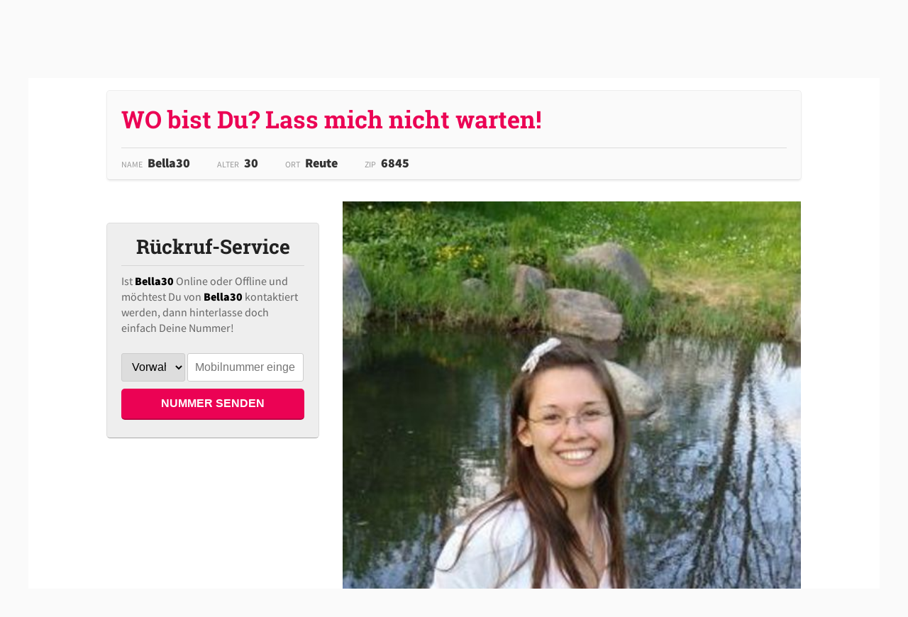

--- FILE ---
content_type: text/html; charset=UTF-8
request_url: https://www.privatesex.at/wo-bist-du-lass-mich-nicht-warten/
body_size: 7190
content:
<!DOCTYPE html>
<html lang="de">
    <head>
        		<meta charset="UTF-8">
		<meta name="viewport" content="width=device-width, initial-scale=1.0">
		<meta name="google-site-verification" content="XljhxChWzaDdUQzyfSr_l6178YLcPUWG7d96KrNabFw" />

		<link rel="shortcut icon" href="/favicon.ico" type="image/x-icon">
		<link rel="icon" href="/favicon.ico" type="image/x-icon">

                <title>WO bist Du? Lass mich nicht warten!</title>
		<meta name="description" content="Wo bist du denn so lange? Lass mich nicht so lange warten! Ich suche Dich schon seit Jahren :)  Du glaubst mir nicht? Hmmmm...  Ich suche jedenfalls einen Mann ..." />

		
		<link href="https://fonts.googleapis.com/css?family=Source+Sans+Pro:300,400,600,900|Roboto+Slab:400,700" rel="stylesheet">
		
		<link href="https://www.privatesex.at/css/styles.css?v=3.45" rel="stylesheet" type="text/css">

		
		<link rel="stylesheet" type="text/css" href="//cdn.jsdelivr.net/jquery.slick/1.6.0/slick.css"/>
		<link rel="stylesheet" type="text/css" href="https://www.privatesex.at/css/slick-theme.css"/>
                
				
		<script src="https://www.privatesex.at/js/jquery-3.4.1.min.js"></script>
		<script src="https://www.privatesex.at/js/jquery.browser.min.js"></script>
		<script src='https://www.google.com/recaptcha/api.js'></script>
		<script type="text/javascript" src="//cdn.jsdelivr.net/jquery.slick/1.6.0/slick.min.js"></script>
                
		<!-- google analytics -->
		<script>
			(function(i,s,o,g,r,a,m){i['GoogleAnalyticsObject']=r;i[r]=i[r]||function(){
			(i[r].q=i[r].q||[]).push(arguments)},i[r].l=1*new Date();a=s.createElement(o),
			m=s.getElementsByTagName(o)[0];a.async=1;a.src=g;m.parentNode.insertBefore(a,m)
			})(window,document,'script','https://www.google-analytics.com/analytics.js','ga');

			ga('create', 'UA-99273552-3', 'auto');
			ga('send', 'pageview');

		</script>


		<script type="text/javascript">
		var _iub = _iub || [];
		_iub.csConfiguration = {"ccpaApplies":true,"enableCcpa":true,"floatingPreferencesButtonDisplay":"bottom-right","lang":"de","siteId":1593536,"tcfPurposes":{"1":true,"2":"consent_only","3":"consent_only","4":"consent_only","5":"consent_only","6":"consent_only","7":"consent_only","8":"consent_only","9":"consent_only","10":"consent_only"},"whitelabel":false,"cookiePolicyId":74781390, "banner":{ "acceptButtonCaptionColor":"white","acceptButtonColor":"#0073CE","acceptButtonDisplay":true,"backgroundColor":"black","closeButtonDisplay":false,"customizeButtonCaptionColor":"white","customizeButtonColor":"#212121","customizeButtonDisplay":true,"explicitWithdrawal":true,"rejectButtonDisplay":true,"textColor":"white" }};
		</script>
		<script type="text/javascript" src="//cdn.iubenda.com/cs/ccpa/stub.js"></script>
		<script type="text/javascript" src="//cdn.iubenda.com/cs/iubenda_cs.js" charset="UTF-8" async></script>


		<script src="https://cdn.onesignal.com/sdks/OneSignalSDK.js" async=""></script>
		<script>
		var OneSignal = window.OneSignal || [];
		OneSignal.push(function() {
			OneSignal.init({
			appId: "19466ed2-81fa-4aaa-a027-1c918817a269",
			});
		});
		</script>

		<!-- Google tag (gtag.js) -->
		<script async src="https://www.googletagmanager.com/gtag/js?id=G-29KB17DZHP"></script>
		<script>
		  window.dataLayer = window.dataLayer || [];
		  function gtag(){dataLayer.push(arguments);}
		  gtag('js', new Date());

		  gtag('config', 'G-29KB17DZHP');
		</script>    </head>
    <body>

				<header id="header" class="">
			<a href="https://www.privatesex.at/" class="logo">
				PRIVATE SEX			</a>

			<nav id="navigation">
				<ul>
					<li><a href="https://sexwebcam-schweiz.com/">Sex Cams</a></li>
					<li><a href="https://www.privatesex.at/anmelden/">Anmelden</a></li>
										<li><a href="https://www.privatesex.at/kontakt/">Kontakt</a></li>
					<li><a href="https://www.privatesex.at/agb/">AGB</a></li>
				</ul>
			</nav>
		</header>

		<div id="breadcrumbs">
			<ol>
				<li><a href="https://www.privatesex.at/">PRIVATE SEX</a></li>
				<li><a href="https://www.privatesex.at/vorarlberg/">Vorarlberg</a></li>
								<li><a href="https://www.privatesex.at/wo-bist-du-lass-mich-nicht-warten/">WO bist Du? Lass mich nicht warten!</a></li>
			</ol>
		</div>

		<div id="container" class="profil-seite">

			<div class="main">
                            
                            <div class="main-inner">

                                <div class="header-profil">
                                                                        
                                    <h1>WO bist Du? Lass mich nicht warten!</h1>
                                    
                                    <div class="info">
                                        <dl>
                                            <dd>Name</dd><dt>Bella30</dt>
                                            <dd>Alter</dd><dt>30</dt>
                                            <dd>Ort</dd><dt>Reute</dt>
                                            <dd>ZIP</dd><dt>6845</dt>
                                        </dl>
                                    </div>
                                </div>

				<sidebar class="profil-sidebar">
                                    
                                    <div class="sms-block">

                                            
                                            
                                            
					</div><!-- .sms-block -->



					<section class="callback">
						<h2 class="arrow-down">Rückruf-Service</h2>
						<div class="callback-inner">
							<p>
								Ist <strong>Bella30</strong> Online oder Offline und möchtest Du von <strong>Bella30</strong> kontaktiert werden,
								dann hinterlasse doch einfach Deine Nummer!
							</p>

							<div id="frm-callback-container">
								
<form id="frm-callback" action="/profile-request/async-request.php" method="post" name="type_0">
<input type="hidden" name="dame_name" value="Bella30" />
<span style='color:#ff3333;font-weight:bold;'>

</span>
<div class="row"> <select name='prefix' style='solid 4px #000000;' class='input-lg' onchange='javascript:if (document.getElementsByName("prefix")[0].selectedIndex > 0) document.getElementsByName("phone_number")[0].focus();'><option value=''>Vorwahl</option>
<option value='43664' >43664</option>
<option value='43676' >43676</option>
<option value='43660' >43660</option>
<option value='43699' >43699</option>
<option value='43663' >43663</option>
<option value='43681' >43681</option>
<option value='43665' >43665</option>
<option value='43677' >43677</option>
<option value='43678' >43678</option>
<option value='43670' >43670</option>
<option value='43650' >43650</option>
<option value='43667' >43667</option>
<option value='43680' >43680</option>
<option value='43686' >43686</option>
<option value='43688' >43688</option>
<option value='43690' >43690</option>
</select>
<span id='phoneNumberSpan' style='margin:auto;color:#aaaaaa;'>
</span>
<input required placeholder='Mobilnummer eingeben...' oninput="this.value=this.value.replace(/[^0-9]/g,'');" type='text' name='phone_number' maxlength='10' value='' class='input-lg' onfocus='document.getElementById("phoneNumberSpan").innerHTML="";' onblur='if (!document.getElementsByName("phone_number")[0].value.length) document.getElementById("phoneNumberSpan").innerHTML="";' />
</div>
<input type='hidden' name='type_0' value='' />
<button class="bt">NUMMER SENDEN</button>
</form>
							</div>
						</div>
					</section>

					<div id="awe-customiframe-container" style="position:relative; margin: 20px 0px;"><iframe src="//pt.protawe.com/cifra?psid=tranmarltd&psprogram=revs&pstool=212_1&site=jasmin&cobrandid=&campaign_id=&category=girl&row=2&column=1&background=eb0254&fill=0&border=0&model=insidehover&modelColor=0&modelFill=0&wide=1&padding=6px&width=300&height=0&imageWidth=0&imageHeight=0&stream=1&start=1&performerList=&subaffid={SUBAFFID}&legacyRedirect=1" scrolling="no" align="middle" frameborder="no" allowtransparency="true" marginHeight="0" marginWidth="0" style="position:absolute;top:0;left:0;width:100%;height:100%;background:transparent;"></iframe><script src="//pt.protawe.com/cifra/script?id=awe-customiframe-container&row=2&column=1&border=0&wide=1&padding=6px&model=insidehover&width=300&height=0&imageWidth=0&imageHeight=0&stream=1&start=1&legacyRedirect=1"></script></div>

				</sidebar>

				<section class="profil-detail">
                                    
                                        <picture class="foto">
                                            <img src="https://www.privatesex.at/photos/a4f2f/3be3c-640.jpg" alt="Bella30 - WO bist Du? Lass mich nicht warten!" />
                                        </picture>


                                        <div class="gallery">
                                                                                        <div class="item">
                                                <div class="foto" style="background: url(https://www.privatesex.at/photos/a4f2f/3be3c-320.jpg); background-size: cover;"></div>
                                            </div>
                                                                                        <div class="item">
                                                <div class="foto" style="background: url(https://www.privatesex.at/photos/a4f2f/6c8cb-320.jpg); background-size: cover;"></div>
                                            </div>
                                                                                        <div class="item">
                                                <div class="foto" style="background: url(https://www.privatesex.at/photos/a4f2f/6c8cb-320.jpg); background-size: cover;"></div>
                                            </div>
                                                                                        <div class="item">
                                                <div class="foto" style="background: url(https://www.privatesex.at/photos/a4f2f/8f106-320.jpg); background-size: cover;"></div>
                                            </div>
                                                                                        <div class="item">
                                                <div class="foto" style="background: url(https://www.privatesex.at/photos/a4f2f/e3720-320.jpg); background-size: cover;"></div>
                                            </div>
                                                                                        <div class="item">
                                                <div class="foto" style="background: url(https://www.privatesex.at/photos/a4f2f/8377e-320.jpg); background-size: cover;"></div>
                                            </div>
                                                                                    </div><!-- .gallery -->
                                    
					<p>
						Wo bist du denn so lange? Lass mich nicht so lange warten! Ich suche Dich schon seit Jahren :)  Du glaubst mir nicht? Hmmmm...  Ich suche jedenfalls einen Mann zwischen 25 und 50, der Lust auf mich hat und der einfach auch an Sex interessiert ist. Besonders an Spielen, die nicht alle spielen. Also die ganz schlimmen Spiele - denn ich bin auch schlimm :)  Soll ich es Dir zeigen? 					</p>

					

					
                                        
				</section><!-- .profil-detail -->

                            </div> <!-- .main-inner -->
			</div><!-- .main -->

		</div>

		<div class="popup-fotos">
			<div class="inner">
				<h2>Scharf geworden?</h2>
				<p>
					Du kannst gerne weitere Fotos anfordern.<br/>
					Ruf mich an!
				</p>
				<a href="javascript:;" class="bt bt-close">Schliessen</a>
			</div>
		</div>

		<section id="other-profiles">
			<div class="inner">
				<h3>Weitere SMS Kontakte in Vorarlberg</h3>
									<div class="item">
						
						<div class="item-inner">
							

							<div class="image" style="background: url(https://www.privatesex.at/photos/839dd/21de3-320.jpg); background-size: cover; background-position: center center;">
								<div class="qt-fotos">
									<i class="fa fa-camera-retro" aria-hidden="true"></i> &nbsp; 7								</div>
															</div>
							<div class="info">
								<h2><a href="https://www.privatesex.at/voralberg-bis-st-gallen-oder-zuerich/">Voralberg bis St. Gallen oder Zürich!</a></h2>
								<p class="description">
									Ich bin eine Geschäftsfrau, über 40 (Mitte sogar!), ich bin viel im Ländle unterwegs, ich suche einen Mann zwischen 30 und 50 oder 55, der mich kennen lernen...
								</p>
								
							</div>
							<div class="detail">
								<dl>
									<dt>NAME</dt><dd>Ficus45</dd>
									<dt>ALTER</dt><dd>45</dd>
									<dt>ORT</dt><dd>Feldkirch</dd>
								</dl>
							</div>
						</div>
					</div>

														<div class="item">
						
						<div class="item-inner">
							

							<div class="image" style="background: url(https://www.privatesex.at/photos/4c957/c736e-320.jpg); background-size: cover; background-position: center center;">
								<div class="qt-fotos">
									<i class="fa fa-camera-retro" aria-hidden="true"></i> &nbsp; 5								</div>
															</div>
							<div class="info">
								<h2><a href="https://www.privatesex.at/dornbirn-lustenau-suche-mann/">Dornbirn, Lustenau! Suche Mann! </a></h2>
								<p class="description">
									Ich suche einen Mann in meinem Alter oder älter, der hin und wieder Lust auf nette Treffen hat. Bist Du ein Mann, der Sex zu oft braucht und dauert andere Frauen...
								</p>
								
							</div>
							<div class="detail">
								<dl>
									<dt>NAME</dt><dd>Forelle</dd>
									<dt>ALTER</dt><dd>47</dd>
									<dt>ORT</dt><dd>Lustenau</dd>
								</dl>
							</div>
						</div>
					</div>

														<div class="item">
						
						<div class="item-inner">
							

							<div class="image" style="background: url(https://www.privatesex.at/photos/28197/3abea-320.jpg); background-size: cover; background-position: center center;">
								<div class="qt-fotos">
									<i class="fa fa-camera-retro" aria-hidden="true"></i> &nbsp; 28								</div>
															</div>
							<div class="info">
								<h2><a href="https://www.privatesex.at/mir-wird-ganz-schwarz-vor-den-augen/">Mir wird ganz schwarz vor den Augen...</a></h2>
								<p class="description">
									Wenn ich daran denke, dass ich schon seit Dezember Single bin, wird mir ganz schwarz vor den Augen. Denn ich war noch nie so lange Single. Und oft glaube ich dann,...
								</p>
								
							</div>
							<div class="detail">
								<dl>
									<dt>NAME</dt><dd>Konstanza</dd>
									<dt>ALTER</dt><dd>29</dd>
									<dt>ORT</dt><dd>Feldkirch</dd>
								</dl>
							</div>
						</div>
					</div>

														<div class="item">
						
						<div class="item-inner">
							

							<div class="image" style="background: url(https://www.privatesex.at/photos/35100/3ae33-320.jpg); background-size: cover; background-position: center center;">
								<div class="qt-fotos">
									<i class="fa fa-camera-retro" aria-hidden="true"></i> &nbsp; 6								</div>
															</div>
							<div class="info">
								<h2><a href="https://www.privatesex.at/ost-schweiz-bregenz-38-jaehrige-sucht/">Ost-Schweiz/Bregenz: 38 jährige sucht...</a></h2>
								<p class="description">
									Ich bin 38 und suche einen Mann zwischen 30 und 50, der noch nie verheiratet war und noch keine Kinder hat. Warum? Weil ich vielleicht gerne heiraten möchte und...
								</p>
								
							</div>
							<div class="detail">
								<dl>
									<dt>NAME</dt><dd>Krawuzikapuzi</dd>
									<dt>ALTER</dt><dd>38</dd>
									<dt>ORT</dt><dd>Lingenau</dd>
								</dl>
							</div>
						</div>
					</div>

														<div class="item">
						
						<div class="item-inner">
							

							<div class="image" style="background: url(https://www.privatesex.at/photos/d8ffe/b2dc5-320.jpg); background-size: cover; background-position: center center;">
								<div class="qt-fotos">
									<i class="fa fa-camera-retro" aria-hidden="true"></i> &nbsp; 24								</div>
															</div>
							<div class="info">
								<h2><a href="https://www.privatesex.at/do-it-yourself-nicht-nur-im-haus/">Do it yourself - nicht nur im Haus ;-)</a></h2>
								<p class="description">
									Ich bin keine Österreicherin, woher ich komme, sage ich jetzt aber noch nicht. Ich lebe in Bregenz. Als leidenschaftliche Do-it-yourself Lady mache ich alles selber...
								</p>
								
							</div>
							<div class="detail">
								<dl>
									<dt>NAME</dt><dd>DIYlady</dd>
									<dt>ALTER</dt><dd>46</dd>
									<dt>ORT</dt><dd>Bregenz</dd>
								</dl>
							</div>
						</div>
					</div>

											<div id="awe-customiframe-container2" style="position:relative; margin: 0px 0px 20px;"><iframe src="//pt.protawe.com/cifra?psid=tranmarltd&psprogram=revs&pstool=212_1&site=jasmin&cobrandid=&campaign_id=&category=girl&row=2&column=1&background=eb0254&fill=0&border=0&model=insidehover&modelColor=0&modelFill=0&wide=1&padding=6px&width=300&height=0&imageWidth=0&imageHeight=0&stream=1&start=1&performerList=&subaffid={SUBAFFID}&legacyRedirect=1" scrolling="no" align="middle" frameborder="no" allowtransparency="true" marginHeight="0" marginWidth="0" style="position:absolute;top:0;left:0;width:100%;height:100%;background:transparent;"></iframe><script src="//pt.protawe.com/cifra/script?id=awe-customiframe-container2&row=2&column=1&border=0&wide=1&padding=6px&model=insidehover&width=300&height=0&imageWidth=0&imageHeight=0&stream=1&start=1&legacyRedirect=1"></script></div>
														<div class="item">
						
						<div class="item-inner">
							

							<div class="image" style="background: url(https://www.privatesex.at/photos/d83e3/e45a8-320.jpg); background-size: cover; background-position: center center;">
								<div class="qt-fotos">
									<i class="fa fa-camera-retro" aria-hidden="true"></i> &nbsp; 4								</div>
															</div>
							<div class="info">
								<h2><a href="https://www.privatesex.at/38-jahre-alt-huebsch-gute-figur/">38 Jahre alt, hübsch, gute Figur! </a></h2>
								<p class="description">
									38 Jahre alt, hübsch, gute Figur - so würde ich mich einem Blinden beschreiben. Ich habe außerdem braune Haare und grün-braune Augen. Ich war fast 7 Jahre mit...
								</p>
								
							</div>
							<div class="detail">
								<dl>
									<dt>NAME</dt><dd>Gabi38</dd>
									<dt>ALTER</dt><dd>38</dd>
									<dt>ORT</dt><dd>Bregenz</dd>
								</dl>
							</div>
						</div>
					</div>

														<div class="item">
						
						<div class="item-inner">
							

							<div class="image" style="background: url(https://www.privatesex.at/photos/6144d/52f64-320.jpg); background-size: cover; background-position: center center;">
								<div class="qt-fotos">
									<i class="fa fa-camera-retro" aria-hidden="true"></i> &nbsp; 4								</div>
															</div>
							<div class="info">
								<h2><a href="https://www.privatesex.at/bregenz-zuerich/">Bregenz-Zürich: </a></h2>
								<p class="description">
									Ich bin die Tamara, 22, aus Bregenz, suche einen Mann zwischen 20 und 40, kann auch gerne aus St. Gallen oder Zürich kommen, bin in der Modebranche tätig (Verkäuferin),...
								</p>
								
							</div>
							<div class="detail">
								<dl>
									<dt>NAME</dt><dd>TamaraVlbg</dd>
									<dt>ALTER</dt><dd>22</dd>
									<dt>ORT</dt><dd>Bregenz</dd>
								</dl>
							</div>
						</div>
					</div>

														<div class="item">
						
						<div class="item-inner">
							

							<div class="image" style="background: url(https://www.privatesex.at/photos/18c6c/dec9e-320.jpg); background-size: cover; background-position: center center;">
								<div class="qt-fotos">
									<i class="fa fa-camera-retro" aria-hidden="true"></i> &nbsp; 8								</div>
															</div>
							<div class="info">
								<h2><a href="https://www.privatesex.at/suche-freund/">Suche Freund!</a></h2>
								<p class="description">
									Ich suche einen Freund. Du solltest zwischen 30 und 50 sein und noch sehr gut erhalten. Vielleicht siehst Du ja, wie ich, viel jünger aus? Ich würde mir einen...
								</p>
								
							</div>
							<div class="detail">
								<dl>
									<dt>NAME</dt><dd>Angie42</dd>
									<dt>ALTER</dt><dd>42</dd>
									<dt>ORT</dt><dd>Satteins</dd>
								</dl>
							</div>
						</div>
					</div>

														<div class="item">
						
						<div class="item-inner">
							

							<div class="image" style="background: url(https://www.privatesex.at/photos/d278a/fc6f9-320.jpg); background-size: cover; background-position: center center;">
								<div class="qt-fotos">
									<i class="fa fa-camera-retro" aria-hidden="true"></i> &nbsp; 14								</div>
															</div>
							<div class="info">
								<h2><a href="https://www.privatesex.at/lady-in-red-is-dancing-with-you/">Lady in Red is dancing with YOU!</a></h2>
								<p class="description">
									Ich bin eine sehr auffällige Frau, alleine schon durch meine Haare. Und ich liebe es zudem, Männer zu erziehen. Bin ich eine Domina? Vielleicht! Jedenfalls mag...
								</p>
								
							</div>
							<div class="detail">
								<dl>
									<dt>NAME</dt><dd>DancingLadyInRed</dd>
									<dt>ALTER</dt><dd>31</dd>
									<dt>ORT</dt><dd>Bregenz</dd>
								</dl>
							</div>
						</div>
					</div>

														<div class="item">
						
						<div class="item-inner">
							

							<div class="image" style="background: url(https://www.privatesex.at/photos/7fc2c/0ee72-320.jpg); background-size: cover; background-position: center center;">
								<div class="qt-fotos">
									<i class="fa fa-camera-retro" aria-hidden="true"></i> &nbsp; 8								</div>
															</div>
							<div class="info">
								<h2><a href="https://www.privatesex.at/ich-werde-dir-sagen/">Ich werde Dir sagen...</a></h2>
								<p class="description">
									...was Du tun musst, mein kleiner Stinker. DU hast nichts zu melden. Denn ich werde Dich erziehen, wie Du es brauchst. Keine Widerrede ist erlaubt. Die Rollenverteilung:...
								</p>
								
							</div>
							<div class="detail">
								<dl>
									<dt>NAME</dt><dd>MartaSM</dd>
									<dt>ALTER</dt><dd>45</dd>
									<dt>ORT</dt><dd>Bludenz</dd>
								</dl>
							</div>
						</div>
					</div>

												</div>
		</section><!-- #other-profiles -->

				<footer id="footer">
			<div class="inner">
				<h2>SMS Kontakte aus Österreich</h2>
				<p>
					Erotische Inserate, aber auch Sex-Inserate für aufregende und tabulose Treffen mit geilen Mädchen und Frauen aus der gesamten Schweiz!
					Hier kannst Du Frauen jeden Alters kennen lernen - von der süßen Studentin über die unbefriedigte Ehefrau oder Hausfrau bis hin zur
					reifen und reichen Oma, die Erotik und Sex noch nicht missen möchte.<br/>
					Flirte sofort los! Triff Dich noch heute! Auf PRIVATESEX.AT werden Deine Begierden erfüllt und Deine Träume und Wünsche wahr!
					<br/><br/>
					<h3>Warum PRIVATESEX.AT</h3>

					- Erotische Kontakte oder Sex-Kontakte schon ab 0,20/EUR!<br/>
					- Garantiert keine ABO-Fallen und keine unerwarteten Zusatzkosten!<br/>
					- Ehefrauen, Hausfrauen, Studentinnen, junge und auch reifere Frauen!<br/>
					- Unzählige Frauen suchen Erotik &amp; Sex - bleibe dran, solange Du willst!
				</p>

				<ul class="partner-links">
					<li>
						<h2>Heissekontakte.at</h2>
						<p>Hier geht es zu noch mehr <a href="https://www.heissekontakte.at/">heissen Kontakten</a> aus Österreich!</p>
					</li>
					<li>
						<h2>Seitensprungfrauen.ch</h2>
						<p>Hier geht es zu noch mehr Frauen aus der Schweiz, die einen <a href="https://www.seitensprungfrauen.ch/">Seitensprung suchen</a>!</p>
					</li>
				</ul>

				<p>
					<br/>
					Copyright © 2017 | PRIVATESEX.AT					<br><br>
					<a href="https://www.iubenda.com/privacy-policy/74781390" class="iubenda-white no-brand iubenda-embed" title="Privacy Policy ">Privacy Policy</a><script type="text/javascript">(function (w,d) {var loader = function () {var s = d.createElement("script"), tag = d.getElementsByTagName("script")[0]; s.src="https://cdn.iubenda.com/iubenda.js"; tag.parentNode.insertBefore(s,tag);}; if(w.addEventListener){w.addEventListener("load", loader, false);}else if(w.attachEvent){w.attachEvent("onload", loader);}else{w.onload = loader;}})(window, document);</script>
					&nbsp;<a href="https://www.iubenda.com/privacy-policy/74781390/cookie-policy" class="iubenda-white no-brand iubenda-embed" title="Cookie Policy ">Cookie Policy</a><script type="text/javascript">(function (w,d) {var loader = function () {var s = d.createElement("script"), tag = d.getElementsByTagName("script")[0]; s.src="https://cdn.iubenda.com/iubenda.js"; tag.parentNode.insertBefore(s,tag);}; if(w.addEventListener){w.addEventListener("load", loader, false);}else if(w.attachEvent){w.attachEvent("onload", loader);}else{w.onload = loader;}})(window, document);</script>
				</p>
			</div>
		</footer>

		                                

		<script type="text/javascript">
			$(document).ready(function() {
				var showKanton = false;
				$('.kanton h3').click(function() {
					console.log(showKanton);
					if (showKanton === true) {
						$('.kanton h3').removeClass("arrow-up").addClass("arrow-down");
						showKanton = false;
						console.log(showKanton);
					} else {
						$('.kanton h3').removeClass("arrow-down").addClass("arrow-up");
						showKanton = true;
						console.log(showKanton);
					}
					$('.kanton ul').toggle();
				});
			});
		</script>



		<script type="text/javascript">
			$(document).ready(function() {
                            
                                $('html, body').animate({
                                    scrollTop: $(window).scrollTop() + 110
                                });
                                
                                var showCallback = false;
				$('.callback h2').click(function() {
					console.log(showCallback);
					if (showCallback === true) {
						$('.callback h2').removeClass("arrow-up").addClass("arrow-down");
						showCallback = false;
						console.log(showCallback);
					} else {
						$('.callback h2').removeClass("arrow-down").addClass("arrow-up");
						showCallback = true;
						console.log(showCallback);
					}
					$('.callback .callback-inner').toggle();
				});

				$('.gallery .foto').click(function() {
					$('.popup-fotos').show();
				});

				$('.popup-fotos a.bt').click(function() {
					$('.popup-fotos').hide();
				});

				/* slick gallery */
				$('.gallery').slick({
				  dots: true,
				  infinite: true,
				  arrows: false,
				  speed: 300,
				  slidesToShow: 4,
				  slidesToScroll: 4,
				  responsive: [
				    {
				      breakpoint: 600,
				      settings: {
				        slidesToShow: 3,
				        slidesToScroll: 3
				      }
				    },
				    {
				      breakpoint: 480,
				      settings: {
				        slidesToShow: 2,
				        slidesToScroll: 2
				      }
				    }
				  ]
				});

				$(document).on("submit", "#frm-callback", function(e){
					e.preventDefault();
					var params = $(this).serialize();
					$.ajax({
						type: "POST",
						url: $(this).attr('action'),
						data: params
					}).done(function( msg ) {
						$('#frm-callback-container').html(msg);
						ga('send', 'pageview', '/async/callback-number.html');
					});
					return false;
				});

				$(document).on("submit", "#frm-pincode", function(e){
					e.preventDefault();
					var params = $(this).serialize();
					$.ajax({
						type: "POST",
						url: $(this).attr('action'),
						data: params
					}).done(function( msg ) {
						$('#frm-callback-container').html(msg);
						ga('send', 'pageview', '/async/callback-conversion.html');
					});
					return false;
				});


				$('.bt-sms-mobile').click(function() {
					ga('send', 'pageview', '/async/send-sms.html');
				});
                                
                                $('.bt-call a').click(function() {
                                    ga('send', 'pageview', '/async/call.html');
                                });

				var showSMSBlock = false;
				$('.info-sms h2').click(function() {
					if (showSMSBlock === true) {
						$('.info-sms h2').removeClass("close-icon").addClass("arrow-right");
						showSMSBlock = false;
					} else {
						$('.info-sms h2').removeClass("arrow-right").addClass("close-icon");
						showSMSBlock = true;
					}
					$('.info-sms-inner').slideToggle();
				});

				console.log($.browser.chrome);

			});

			function initMap() {

		        var map = new google.maps.Map(document.getElementById('map'), {
		          zoom: 12
		        });

		        var geocoder = new google.maps.Geocoder();
				geocodeAddress(geocoder, map);
		      }

		      function geocodeAddress(geocoder, resultsMap) {
		        var address = "Reute, Vorarlberg";
		        geocoder.geocode({'address': address}, function(results, status) {
		          if (status === 'OK') {
		            resultsMap.setCenter(results[0].geometry.location);
		            var marker = new google.maps.Marker({
		              map: resultsMap,
		              position: results[0].geometry.location
		            });
		          } else {
		            alert('Geocode was not successful for the following reason: ' + status);
		          }
		        });
		      }
		</script>

                    <script defer src="https://static.cloudflareinsights.com/beacon.min.js/vcd15cbe7772f49c399c6a5babf22c1241717689176015" integrity="sha512-ZpsOmlRQV6y907TI0dKBHq9Md29nnaEIPlkf84rnaERnq6zvWvPUqr2ft8M1aS28oN72PdrCzSjY4U6VaAw1EQ==" data-cf-beacon='{"version":"2024.11.0","token":"c3ccbc0d2ee64115ba62006241765108","r":1,"server_timing":{"name":{"cfCacheStatus":true,"cfEdge":true,"cfExtPri":true,"cfL4":true,"cfOrigin":true,"cfSpeedBrain":true},"location_startswith":null}}' crossorigin="anonymous"></script>
</body>
</html>


--- FILE ---
content_type: text/css
request_url: https://www.privatesex.at/css/styles.css?v=3.45
body_size: 7645
content:
/* cyrillic-ext */
@font-face {
  font-family: 'Roboto Slab';
  font-style: normal;
  font-weight: 400;
  src: local('Roboto Slab Regular'), local('RobotoSlab-Regular'), url(https://fonts.gstatic.com/s/robotoslab/v7/BngMUXZYTXPIvIBgJJSb6ufA5qWr4xCCQ_k.woff2) format('woff2');
  unicode-range: U+0460-052F, U+1C80-1C88, U+20B4, U+2DE0-2DFF, U+A640-A69F, U+FE2E-FE2F;
}
/* cyrillic */
@font-face {
  font-family: 'Roboto Slab';
  font-style: normal;
  font-weight: 400;
  src: local('Roboto Slab Regular'), local('RobotoSlab-Regular'), url(https://fonts.gstatic.com/s/robotoslab/v7/BngMUXZYTXPIvIBgJJSb6ufJ5qWr4xCCQ_k.woff2) format('woff2');
  unicode-range: U+0400-045F, U+0490-0491, U+04B0-04B1, U+2116;
}
/* greek-ext */
@font-face {
  font-family: 'Roboto Slab';
  font-style: normal;
  font-weight: 400;
  src: local('Roboto Slab Regular'), local('RobotoSlab-Regular'), url(https://fonts.gstatic.com/s/robotoslab/v7/BngMUXZYTXPIvIBgJJSb6ufB5qWr4xCCQ_k.woff2) format('woff2');
  unicode-range: U+1F00-1FFF;
}
/* greek */
@font-face {
  font-family: 'Roboto Slab';
  font-style: normal;
  font-weight: 400;
  src: local('Roboto Slab Regular'), local('RobotoSlab-Regular'), url(https://fonts.gstatic.com/s/robotoslab/v7/BngMUXZYTXPIvIBgJJSb6ufO5qWr4xCCQ_k.woff2) format('woff2');
  unicode-range: U+0370-03FF;
}
/* vietnamese */
@font-face {
  font-family: 'Roboto Slab';
  font-style: normal;
  font-weight: 400;
  src: local('Roboto Slab Regular'), local('RobotoSlab-Regular'), url(https://fonts.gstatic.com/s/robotoslab/v7/BngMUXZYTXPIvIBgJJSb6ufC5qWr4xCCQ_k.woff2) format('woff2');
  unicode-range: U+0102-0103, U+0110-0111, U+1EA0-1EF9, U+20AB;
}
/* latin-ext */
@font-face {
  font-family: 'Roboto Slab';
  font-style: normal;
  font-weight: 400;
  src: local('Roboto Slab Regular'), local('RobotoSlab-Regular'), url(https://fonts.gstatic.com/s/robotoslab/v7/BngMUXZYTXPIvIBgJJSb6ufD5qWr4xCCQ_k.woff2) format('woff2');
  unicode-range: U+0100-024F, U+0259, U+1E00-1EFF, U+2020, U+20A0-20AB, U+20AD-20CF, U+2113, U+2C60-2C7F, U+A720-A7FF;
}
/* latin */
@font-face {
  font-family: 'Roboto Slab';
  font-style: normal;
  font-weight: 400;
  src: local('Roboto Slab Regular'), local('RobotoSlab-Regular'), url(https://fonts.gstatic.com/s/robotoslab/v7/BngMUXZYTXPIvIBgJJSb6ufN5qWr4xCC.woff2) format('woff2');
  unicode-range: U+0000-00FF, U+0131, U+0152-0153, U+02BB-02BC, U+02C6, U+02DA, U+02DC, U+2000-206F, U+2074, U+20AC, U+2122, U+2191, U+2193, U+2212, U+2215, U+FEFF, U+FFFD;
}
/* cyrillic-ext */
@font-face {
  font-family: 'Roboto Slab';
  font-style: normal;
  font-weight: 700;
  src: local('Roboto Slab Bold'), local('RobotoSlab-Bold'), url(https://fonts.gstatic.com/s/robotoslab/v7/BngRUXZYTXPIvIBgJJSb6u92w7CLwR2oefDofMY.woff2) format('woff2');
  unicode-range: U+0460-052F, U+1C80-1C88, U+20B4, U+2DE0-2DFF, U+A640-A69F, U+FE2E-FE2F;
}
/* cyrillic */
@font-face {
  font-family: 'Roboto Slab';
  font-style: normal;
  font-weight: 700;
  src: local('Roboto Slab Bold'), local('RobotoSlab-Bold'), url(https://fonts.gstatic.com/s/robotoslab/v7/BngRUXZYTXPIvIBgJJSb6u92w7CCwR2oefDofMY.woff2) format('woff2');
  unicode-range: U+0400-045F, U+0490-0491, U+04B0-04B1, U+2116;
}
/* greek-ext */
@font-face {
  font-family: 'Roboto Slab';
  font-style: normal;
  font-weight: 700;
  src: local('Roboto Slab Bold'), local('RobotoSlab-Bold'), url(https://fonts.gstatic.com/s/robotoslab/v7/BngRUXZYTXPIvIBgJJSb6u92w7CKwR2oefDofMY.woff2) format('woff2');
  unicode-range: U+1F00-1FFF;
}
/* greek */
@font-face {
  font-family: 'Roboto Slab';
  font-style: normal;
  font-weight: 700;
  src: local('Roboto Slab Bold'), local('RobotoSlab-Bold'), url(https://fonts.gstatic.com/s/robotoslab/v7/BngRUXZYTXPIvIBgJJSb6u92w7CFwR2oefDofMY.woff2) format('woff2');
  unicode-range: U+0370-03FF;
}
/* vietnamese */
@font-face {
  font-family: 'Roboto Slab';
  font-style: normal;
  font-weight: 700;
  src: local('Roboto Slab Bold'), local('RobotoSlab-Bold'), url(https://fonts.gstatic.com/s/robotoslab/v7/BngRUXZYTXPIvIBgJJSb6u92w7CJwR2oefDofMY.woff2) format('woff2');
  unicode-range: U+0102-0103, U+0110-0111, U+1EA0-1EF9, U+20AB;
}
/* latin-ext */
@font-face {
  font-family: 'Roboto Slab';
  font-style: normal;
  font-weight: 700;
  src: local('Roboto Slab Bold'), local('RobotoSlab-Bold'), url(https://fonts.gstatic.com/s/robotoslab/v7/BngRUXZYTXPIvIBgJJSb6u92w7CIwR2oefDofMY.woff2) format('woff2');
  unicode-range: U+0100-024F, U+0259, U+1E00-1EFF, U+2020, U+20A0-20AB, U+20AD-20CF, U+2113, U+2C60-2C7F, U+A720-A7FF;
}
/* latin */
@font-face {
  font-family: 'Roboto Slab';
  font-style: normal;
  font-weight: 700;
  src: local('Roboto Slab Bold'), local('RobotoSlab-Bold'), url(https://fonts.gstatic.com/s/robotoslab/v7/BngRUXZYTXPIvIBgJJSb6u92w7CGwR2oefDo.woff2) format('woff2');
  unicode-range: U+0000-00FF, U+0131, U+0152-0153, U+02BB-02BC, U+02C6, U+02DA, U+02DC, U+2000-206F, U+2074, U+20AC, U+2122, U+2191, U+2193, U+2212, U+2215, U+FEFF, U+FFFD;
}
/* cyrillic-ext */
@font-face {
  font-family: 'Source Sans Pro';
  font-style: normal;
  font-weight: 300;
  src: local('Source Sans Pro Light'), local('SourceSansPro-Light'), url(https://fonts.gstatic.com/s/sourcesanspro/v11/6xKydSBYKcSV-LCoeQqfX1RYOo3ik4zwmhdu3cOWxy40.woff2) format('woff2');
  unicode-range: U+0460-052F, U+1C80-1C88, U+20B4, U+2DE0-2DFF, U+A640-A69F, U+FE2E-FE2F;
}
/* cyrillic */
@font-face {
  font-family: 'Source Sans Pro';
  font-style: normal;
  font-weight: 300;
  src: local('Source Sans Pro Light'), local('SourceSansPro-Light'), url(https://fonts.gstatic.com/s/sourcesanspro/v11/6xKydSBYKcSV-LCoeQqfX1RYOo3ik4zwkxdu3cOWxy40.woff2) format('woff2');
  unicode-range: U+0400-045F, U+0490-0491, U+04B0-04B1, U+2116;
}
/* greek-ext */
@font-face {
  font-family: 'Source Sans Pro';
  font-style: normal;
  font-weight: 300;
  src: local('Source Sans Pro Light'), local('SourceSansPro-Light'), url(https://fonts.gstatic.com/s/sourcesanspro/v11/6xKydSBYKcSV-LCoeQqfX1RYOo3ik4zwmxdu3cOWxy40.woff2) format('woff2');
  unicode-range: U+1F00-1FFF;
}
/* greek */
@font-face {
  font-family: 'Source Sans Pro';
  font-style: normal;
  font-weight: 300;
  src: local('Source Sans Pro Light'), local('SourceSansPro-Light'), url(https://fonts.gstatic.com/s/sourcesanspro/v11/6xKydSBYKcSV-LCoeQqfX1RYOo3ik4zwlBdu3cOWxy40.woff2) format('woff2');
  unicode-range: U+0370-03FF;
}
/* vietnamese */
@font-face {
  font-family: 'Source Sans Pro';
  font-style: normal;
  font-weight: 300;
  src: local('Source Sans Pro Light'), local('SourceSansPro-Light'), url(https://fonts.gstatic.com/s/sourcesanspro/v11/6xKydSBYKcSV-LCoeQqfX1RYOo3ik4zwmBdu3cOWxy40.woff2) format('woff2');
  unicode-range: U+0102-0103, U+0110-0111, U+1EA0-1EF9, U+20AB;
}
/* latin-ext */
@font-face {
  font-family: 'Source Sans Pro';
  font-style: normal;
  font-weight: 300;
  src: local('Source Sans Pro Light'), local('SourceSansPro-Light'), url(https://fonts.gstatic.com/s/sourcesanspro/v11/6xKydSBYKcSV-LCoeQqfX1RYOo3ik4zwmRdu3cOWxy40.woff2) format('woff2');
  unicode-range: U+0100-024F, U+0259, U+1E00-1EFF, U+2020, U+20A0-20AB, U+20AD-20CF, U+2113, U+2C60-2C7F, U+A720-A7FF;
}
/* latin */
@font-face {
  font-family: 'Source Sans Pro';
  font-style: normal;
  font-weight: 300;
  src: local('Source Sans Pro Light'), local('SourceSansPro-Light'), url(https://fonts.gstatic.com/s/sourcesanspro/v11/6xKydSBYKcSV-LCoeQqfX1RYOo3ik4zwlxdu3cOWxw.woff2) format('woff2');
  unicode-range: U+0000-00FF, U+0131, U+0152-0153, U+02BB-02BC, U+02C6, U+02DA, U+02DC, U+2000-206F, U+2074, U+20AC, U+2122, U+2191, U+2193, U+2212, U+2215, U+FEFF, U+FFFD;
}
/* cyrillic-ext */
@font-face {
  font-family: 'Source Sans Pro';
  font-style: normal;
  font-weight: 400;
  src: local('Source Sans Pro Regular'), local('SourceSansPro-Regular'), url(https://fonts.gstatic.com/s/sourcesanspro/v11/6xK3dSBYKcSV-LCoeQqfX1RYOo3qNa7lujVj9_mf.woff2) format('woff2');
  unicode-range: U+0460-052F, U+1C80-1C88, U+20B4, U+2DE0-2DFF, U+A640-A69F, U+FE2E-FE2F;
}
/* cyrillic */
@font-face {
  font-family: 'Source Sans Pro';
  font-style: normal;
  font-weight: 400;
  src: local('Source Sans Pro Regular'), local('SourceSansPro-Regular'), url(https://fonts.gstatic.com/s/sourcesanspro/v11/6xK3dSBYKcSV-LCoeQqfX1RYOo3qPK7lujVj9_mf.woff2) format('woff2');
  unicode-range: U+0400-045F, U+0490-0491, U+04B0-04B1, U+2116;
}
/* greek-ext */
@font-face {
  font-family: 'Source Sans Pro';
  font-style: normal;
  font-weight: 400;
  src: local('Source Sans Pro Regular'), local('SourceSansPro-Regular'), url(https://fonts.gstatic.com/s/sourcesanspro/v11/6xK3dSBYKcSV-LCoeQqfX1RYOo3qNK7lujVj9_mf.woff2) format('woff2');
  unicode-range: U+1F00-1FFF;
}
/* greek */
@font-face {
  font-family: 'Source Sans Pro';
  font-style: normal;
  font-weight: 400;
  src: local('Source Sans Pro Regular'), local('SourceSansPro-Regular'), url(https://fonts.gstatic.com/s/sourcesanspro/v11/6xK3dSBYKcSV-LCoeQqfX1RYOo3qO67lujVj9_mf.woff2) format('woff2');
  unicode-range: U+0370-03FF;
}
/* vietnamese */
@font-face {
  font-family: 'Source Sans Pro';
  font-style: normal;
  font-weight: 400;
  src: local('Source Sans Pro Regular'), local('SourceSansPro-Regular'), url(https://fonts.gstatic.com/s/sourcesanspro/v11/6xK3dSBYKcSV-LCoeQqfX1RYOo3qN67lujVj9_mf.woff2) format('woff2');
  unicode-range: U+0102-0103, U+0110-0111, U+1EA0-1EF9, U+20AB;
}
/* latin-ext */
@font-face {
  font-family: 'Source Sans Pro';
  font-style: normal;
  font-weight: 400;
  src: local('Source Sans Pro Regular'), local('SourceSansPro-Regular'), url(https://fonts.gstatic.com/s/sourcesanspro/v11/6xK3dSBYKcSV-LCoeQqfX1RYOo3qNq7lujVj9_mf.woff2) format('woff2');
  unicode-range: U+0100-024F, U+0259, U+1E00-1EFF, U+2020, U+20A0-20AB, U+20AD-20CF, U+2113, U+2C60-2C7F, U+A720-A7FF;
}
/* latin */
@font-face {
  font-family: 'Source Sans Pro';
  font-style: normal;
  font-weight: 400;
  src: local('Source Sans Pro Regular'), local('SourceSansPro-Regular'), url(https://fonts.gstatic.com/s/sourcesanspro/v11/6xK3dSBYKcSV-LCoeQqfX1RYOo3qOK7lujVj9w.woff2) format('woff2');
  unicode-range: U+0000-00FF, U+0131, U+0152-0153, U+02BB-02BC, U+02C6, U+02DA, U+02DC, U+2000-206F, U+2074, U+20AC, U+2122, U+2191, U+2193, U+2212, U+2215, U+FEFF, U+FFFD;
}
/* cyrillic-ext */
@font-face {
  font-family: 'Source Sans Pro';
  font-style: normal;
  font-weight: 600;
  src: local('Source Sans Pro SemiBold'), local('SourceSansPro-SemiBold'), url(https://fonts.gstatic.com/s/sourcesanspro/v11/6xKydSBYKcSV-LCoeQqfX1RYOo3i54rwmhdu3cOWxy40.woff2) format('woff2');
  unicode-range: U+0460-052F, U+1C80-1C88, U+20B4, U+2DE0-2DFF, U+A640-A69F, U+FE2E-FE2F;
}
/* cyrillic */
@font-face {
  font-family: 'Source Sans Pro';
  font-style: normal;
  font-weight: 600;
  src: local('Source Sans Pro SemiBold'), local('SourceSansPro-SemiBold'), url(https://fonts.gstatic.com/s/sourcesanspro/v11/6xKydSBYKcSV-LCoeQqfX1RYOo3i54rwkxdu3cOWxy40.woff2) format('woff2');
  unicode-range: U+0400-045F, U+0490-0491, U+04B0-04B1, U+2116;
}
/* greek-ext */
@font-face {
  font-family: 'Source Sans Pro';
  font-style: normal;
  font-weight: 600;
  src: local('Source Sans Pro SemiBold'), local('SourceSansPro-SemiBold'), url(https://fonts.gstatic.com/s/sourcesanspro/v11/6xKydSBYKcSV-LCoeQqfX1RYOo3i54rwmxdu3cOWxy40.woff2) format('woff2');
  unicode-range: U+1F00-1FFF;
}
/* greek */
@font-face {
  font-family: 'Source Sans Pro';
  font-style: normal;
  font-weight: 600;
  src: local('Source Sans Pro SemiBold'), local('SourceSansPro-SemiBold'), url(https://fonts.gstatic.com/s/sourcesanspro/v11/6xKydSBYKcSV-LCoeQqfX1RYOo3i54rwlBdu3cOWxy40.woff2) format('woff2');
  unicode-range: U+0370-03FF;
}
/* vietnamese */
@font-face {
  font-family: 'Source Sans Pro';
  font-style: normal;
  font-weight: 600;
  src: local('Source Sans Pro SemiBold'), local('SourceSansPro-SemiBold'), url(https://fonts.gstatic.com/s/sourcesanspro/v11/6xKydSBYKcSV-LCoeQqfX1RYOo3i54rwmBdu3cOWxy40.woff2) format('woff2');
  unicode-range: U+0102-0103, U+0110-0111, U+1EA0-1EF9, U+20AB;
}
/* latin-ext */
@font-face {
  font-family: 'Source Sans Pro';
  font-style: normal;
  font-weight: 600;
  src: local('Source Sans Pro SemiBold'), local('SourceSansPro-SemiBold'), url(https://fonts.gstatic.com/s/sourcesanspro/v11/6xKydSBYKcSV-LCoeQqfX1RYOo3i54rwmRdu3cOWxy40.woff2) format('woff2');
  unicode-range: U+0100-024F, U+0259, U+1E00-1EFF, U+2020, U+20A0-20AB, U+20AD-20CF, U+2113, U+2C60-2C7F, U+A720-A7FF;
}
/* latin */
@font-face {
  font-family: 'Source Sans Pro';
  font-style: normal;
  font-weight: 600;
  src: local('Source Sans Pro SemiBold'), local('SourceSansPro-SemiBold'), url(https://fonts.gstatic.com/s/sourcesanspro/v11/6xKydSBYKcSV-LCoeQqfX1RYOo3i54rwlxdu3cOWxw.woff2) format('woff2');
  unicode-range: U+0000-00FF, U+0131, U+0152-0153, U+02BB-02BC, U+02C6, U+02DA, U+02DC, U+2000-206F, U+2074, U+20AC, U+2122, U+2191, U+2193, U+2212, U+2215, U+FEFF, U+FFFD;
}
/* cyrillic-ext */
@font-face {
  font-family: 'Source Sans Pro';
  font-style: normal;
  font-weight: 900;
  src: local('Source Sans Pro Black'), local('SourceSansPro-Black'), url(https://fonts.gstatic.com/s/sourcesanspro/v11/6xKydSBYKcSV-LCoeQqfX1RYOo3iu4nwmhdu3cOWxy40.woff2) format('woff2');
  unicode-range: U+0460-052F, U+1C80-1C88, U+20B4, U+2DE0-2DFF, U+A640-A69F, U+FE2E-FE2F;
}
/* cyrillic */
@font-face {
  font-family: 'Source Sans Pro';
  font-style: normal;
  font-weight: 900;
  src: local('Source Sans Pro Black'), local('SourceSansPro-Black'), url(https://fonts.gstatic.com/s/sourcesanspro/v11/6xKydSBYKcSV-LCoeQqfX1RYOo3iu4nwkxdu3cOWxy40.woff2) format('woff2');
  unicode-range: U+0400-045F, U+0490-0491, U+04B0-04B1, U+2116;
}
/* greek-ext */
@font-face {
  font-family: 'Source Sans Pro';
  font-style: normal;
  font-weight: 900;
  src: local('Source Sans Pro Black'), local('SourceSansPro-Black'), url(https://fonts.gstatic.com/s/sourcesanspro/v11/6xKydSBYKcSV-LCoeQqfX1RYOo3iu4nwmxdu3cOWxy40.woff2) format('woff2');
  unicode-range: U+1F00-1FFF;
}
/* greek */
@font-face {
  font-family: 'Source Sans Pro';
  font-style: normal;
  font-weight: 900;
  src: local('Source Sans Pro Black'), local('SourceSansPro-Black'), url(https://fonts.gstatic.com/s/sourcesanspro/v11/6xKydSBYKcSV-LCoeQqfX1RYOo3iu4nwlBdu3cOWxy40.woff2) format('woff2');
  unicode-range: U+0370-03FF;
}
/* vietnamese */
@font-face {
  font-family: 'Source Sans Pro';
  font-style: normal;
  font-weight: 900;
  src: local('Source Sans Pro Black'), local('SourceSansPro-Black'), url(https://fonts.gstatic.com/s/sourcesanspro/v11/6xKydSBYKcSV-LCoeQqfX1RYOo3iu4nwmBdu3cOWxy40.woff2) format('woff2');
  unicode-range: U+0102-0103, U+0110-0111, U+1EA0-1EF9, U+20AB;
}
/* latin-ext */
@font-face {
  font-family: 'Source Sans Pro';
  font-style: normal;
  font-weight: 900;
  src: local('Source Sans Pro Black'), local('SourceSansPro-Black'), url(https://fonts.gstatic.com/s/sourcesanspro/v11/6xKydSBYKcSV-LCoeQqfX1RYOo3iu4nwmRdu3cOWxy40.woff2) format('woff2');
  unicode-range: U+0100-024F, U+0259, U+1E00-1EFF, U+2020, U+20A0-20AB, U+20AD-20CF, U+2113, U+2C60-2C7F, U+A720-A7FF;
}
/* latin */
@font-face {
  font-family: 'Source Sans Pro';
  font-style: normal;
  font-weight: 900;
  src: local('Source Sans Pro Black'), local('SourceSansPro-Black'), url(https://fonts.gstatic.com/s/sourcesanspro/v11/6xKydSBYKcSV-LCoeQqfX1RYOo3iu4nwlxdu3cOWxw.woff2) format('woff2');
  unicode-range: U+0000-00FF, U+0131, U+0152-0153, U+02BB-02BC, U+02C6, U+02DA, U+02DC, U+2000-206F, U+2074, U+20AC, U+2122, U+2191, U+2193, U+2212, U+2215, U+FEFF, U+FFFD;
}







/* Slider */
.slick-slider
{
    position: relative;

    display: block;
    box-sizing: border-box;

    -webkit-user-select: none;
       -moz-user-select: none;
        -ms-user-select: none;
            user-select: none;

    -webkit-touch-callout: none;
    -khtml-user-select: none;
    -ms-touch-action: pan-y;
        touch-action: pan-y;
    -webkit-tap-highlight-color: transparent;
}

.slick-list
{
    position: relative;

    display: block;
    overflow: hidden;

    margin: 0;
    padding: 0;
}
.slick-list:focus
{
    outline: none;
}
.slick-list.dragging
{
    cursor: pointer;
    cursor: hand;
}

.slick-slider .slick-track,
.slick-slider .slick-list
{
    -webkit-transform: translate3d(0, 0, 0);
       -moz-transform: translate3d(0, 0, 0);
        -ms-transform: translate3d(0, 0, 0);
         -o-transform: translate3d(0, 0, 0);
            transform: translate3d(0, 0, 0);
}

.slick-track
{
    position: relative;
    top: 0;
    left: 0;

    display: block;
}
.slick-track:before,
.slick-track:after
{
    display: table;

    content: '';
}
.slick-track:after
{
    clear: both;
}
.slick-loading .slick-track
{
    visibility: hidden;
}

.slick-slide
{
    display: none;
    float: left;

    height: 100%;
    min-height: 1px;
}
[dir='rtl'] .slick-slide
{
    float: right;
}
.slick-slide img
{
    display: block;
}
.slick-slide.slick-loading img
{
    display: none;
}
.slick-slide.dragging img
{
    pointer-events: none;
}
.slick-initialized .slick-slide
{
    display: block;
}
.slick-loading .slick-slide
{
    visibility: hidden;
}
.slick-vertical .slick-slide
{
    display: block;

    height: auto;

    border: 1px solid transparent;
}
.slick-arrow.slick-hidden {
    display: none;
}






/* Slider */
.slick-loading .slick-list
{
    background: #fff url('./ajax-loader.gif') center center no-repeat;
}

/* Icons */
@font-face
{
    font-family: 'slick';
    font-weight: normal;
    font-style: normal;

    src: url('./fonts/slick.eot');
    src: url('./fonts/slick.eot?#iefix') format('embedded-opentype'), url('./fonts/slick.woff') format('woff'), url('./fonts/slick.ttf') format('truetype'), url('./fonts/slick.svg#slick') format('svg');
}
/* Arrows */
.slick-prev,
.slick-next
{
    font-size: 0;
    line-height: 0;

    position: absolute;
    top: 50%;

    display: block;

    width: 20px;
    height: 20px;
    margin-top: -10px;
    padding: 0;

    cursor: pointer;

    color: transparent;
    border: none;
    outline: none;
    background: transparent;
}
.slick-prev:hover,
.slick-prev:focus,
.slick-next:hover,
.slick-next:focus
{
    color: transparent;
    outline: none;
    background: transparent;
}
.slick-prev:hover:before,
.slick-prev:focus:before,
.slick-next:hover:before,
.slick-next:focus:before
{
    opacity: 1;
}
.slick-prev.slick-disabled:before,
.slick-next.slick-disabled:before
{
    opacity: .25;
}

.slick-prev:before,
.slick-next:before
{
    font-family: 'slick';
    font-size: 20px;
    line-height: 1;

    opacity: .75;
    color: white;

    -webkit-font-smoothing: antialiased;
    -moz-osx-font-smoothing: grayscale;
}

.slick-prev
{
    left: -25px;
}
[dir='rtl'] .slick-prev
{
    right: -25px;
    left: auto;
}
.slick-prev:before
{
    content: 'â†';
}
[dir='rtl'] .slick-prev:before
{
    content: 'â†’';
}

.slick-next
{
    right: -25px;
}
[dir='rtl'] .slick-next
{
    right: auto;
    left: -25px;
}
.slick-next:before
{
    content: 'â†’';
}
[dir='rtl'] .slick-next:before
{
    content: 'â†';
}

/* Dots */
.slick-slider {
    margin-top: 30px;
    margin-bottom: 30px;
}

.slick-dots
{
    position: absolute;
    /* bottom: -45px; */
    display: block;
    width: 100%;
    padding: 0;
    list-style: none;
    text-align: center;
    margin: 10px 0px 0px;
}
.slick-dots li
{
    position: relative;
    display: inline-block;
    width: 10px;
    height: 20px;
    margin: 0 5px;
    padding: 0;
    cursor: pointer;
}
.slick-dots li button
{
    font-size: 0;
    line-height: 0;

    display: block;

    width: 20px;
    height: 20px;
    padding: 5px;

    cursor: pointer;

    color: transparent;
    border: 0;
    outline: none;
    background: transparent;
}
.slick-dots li button:hover,
.slick-dots li button:focus
{
    outline: none;
}
.slick-dots li button:hover:before,
.slick-dots li button:focus:before
{
    opacity: 1;
}
.slick-dots li button:before
{
    font-family: 'slick';
    font-size: 28px;
    line-height: 10px;

    position: absolute;
    top: 0;
    left: 0;

    width: 20px;
    height: 20px;

    content: '•';
    text-align: center;

    opacity: .25;
    color: black;

    -webkit-font-smoothing: antialiased;
    -moz-osx-font-smoothing: grayscale;
}
.slick-dots li.slick-active button:before
{
    opacity: .75;
    color: black;
}










/*
html5doctor.com Reset Stylesheet v1.6.1
Last Updated: 2010-09-17
Author: Richard Clark - http://richclarkdesign.com
*/
html, body, div, span, object, iframe,
h1, h2, h3, h4, h5, h6, p, blockquote, pre,
abbr, address, cite, code,
del, dfn, em, img, ins, kbd, q, samp,
small, strong, sub, sup, var,
b, i,
dl, dt, dd, ol, ul, li,
fieldset, form, label, legend,
table, caption, tbody, tfoot, thead, tr, th, td,
article, aside, canvas, details, figcaption, figure,
footer, header, hgroup, menu, nav, section, summary,
time, mark, audio, video {
    margin:0;
    padding:0;
    border:0;
    outline:0;
    font-size:100%;
    vertical-align:baseline;
    background:transparent;
}
body {
    line-height:1;
}
article,aside,details,figcaption,figure,
footer,header,hgroup,menu,nav,section {
    display:block;
}
nav ul {
    list-style:none;
}
blockquote, q {
    quotes:none;
}
blockquote:before, blockquote:after,
q:before, q:after {
    content:'';
    content:none;
}
a {
    margin:0;
    padding:0;
    font-size:100%;
    vertical-align:baseline;
    background:transparent;
}
/* change colours to suit your needs */
ins {
    background-color:#ff9;
    color:#000;
    text-decoration:none;
}
/* change colours to suit your needs */
mark {
    background-color:#ff9;
    color:#000;
    font-style:italic;
    font-weight:bold;
}
del {
    text-decoration: line-through;
}
abbr[title], dfn[title] {
    border-bottom:1px dotted;
    cursor:help;
}
table {
    border-collapse:collapse;
    border-spacing:0;
}
/* change border colour to suit your needs */
hr {
    display:block;
    height:1px;
    border:0;
    border-top:1px solid #cccccc;
    margin:1em 0;
    padding:0;
}
input, select {
    vertical-align:middle;
}

/* FINE RESET CSS */

body {
    font-family: 'Source Sans Pro', sans-serif;
    font-size: 16px;
    line-height: 22px;
    color: #333;
    background: #fafafa;
    max-width: 1200px;
    margin: auto;
}

a {
    color: #eb0254;
    transition: all 0.20s ease;
}

ol,ul {
margin-left: 20px;
}



#header {
    font-family: 'Source Sans Pro', sans-serif;
    position: absolute;
    width: 100%;
    top: 0px;
    /* background-color: rgba(0,0,0,0.4); */
    padding: 25px 30px 20px;
    /* height: 50px; */
    z-index: 1000;
    box-sizing: border-box;
    max-width: 1200px;
    
    background: rgba(0,0,0,0.4) url(/images/bg.jpg) 0 -200px no-repeat;
}

#header.header-home {
    background: rgba(0,0,0,0.4);
}

#header .header-top {
    padding: 15px;
    border-bottom: 1px solid #EEE;
    transition: all 0.3s linear;
    visibility: visible;
    opacity: 1;
}

#header .header-top:after {
	content: "";
	display: block;
	clear: both;
}

#header .header-top.hide {
	display: none;
	transition: visibility 0s, opacity 0.5s linear;
}

#header .links-top {
	float: right;
}

#header .links-top li {
	display: inline-block;
	margin: 0px 0px 0px 20px;
}

#header .links-top a {
	text-decoration: none;
	color: #999;
	font-weight: 400;
	font-size: 13px;
	text-transform: uppercase;
}

#header .links-top a:hover {
	color: #333;
}

.logo {
    display: inline-block;
    margin-right: 50px;
    height: 100%;
    color: #FFF;
    font-family: 'Roboto Slab', cursive;
    font-size: 36px;
    font-weight: 700;
    text-transform: uppercase;
    text-decoration: none;

}

h1, h2, h3, h4, h5, h6 {
	/* font-family: 'Source Sans Pro', sans-serif; */
    font-family: 'Roboto Slab', cursive;
}

#navigation {
    font-family: 'Source Sans Pro', sans-serif;
    transition: all 0.3s linear;
    vertical-align: top;
    display: inline-block;
    margin-top: 0px;
    float: right;
}

#navigation li {
	display: inline-block;
	margin: 0px 20px;
}

#navigation li a {
	text-decoration: none;
	color: #FFF;
	font-weight: 400;
	font-size: 16px;
	text-transform: uppercase;
}

#navigation li a:hover {
	text-decoration: underline;
}





#container {
    /* max-width: 1200px; */
    /* margin: 70px auto 0px; */
}


#breadcrumbs {
    background-color: #FFF;
    border-bottom: 1px solid #DDD;
    margin-top: 70px;
    padding: 7px 0px;
    font-family: 'Source Sans Pro', sans-serif;
    font-size: 12px;
    color: #666;
}

#breadcrumbs a {
	color: #666;
	text-decoration: none;
}

#breadcrumbs a:hover {
	text-decoration: underline;
}

#breadcrumbs ol {
    /* max-width: 960px; */
    margin-left: 30px;
}

#breadcrumbs li {
	display: inline;
    margin: 0px 5px;
}

#breadcrumbs li:not(:last-child):after {
	display: inline;
	content: "›";
	margin-left: 5px;
}


.testata {
    display: none;
}


.intro {
    background: #FFF url(/images/bg.jpg) 0 -200px no-repeat;
    padding: 30px 30px;
    width: 100%;
    background-size: 100%;
    box-sizing: border-box;
}

.intro .inner {
        max-width: 800px;
    /* padding-left: 40%; */
    padding-top: 90px;
    padding-bottom: 110px;
    color: #999;
    text-align: center;
    margin: 0 auto;
}

.intro h1 {
    font-size: 24px;
    line-height: 28px;
    margin-bottom: 15px;
    color: #eb0254;
}

.intro h2 {
    font-size: 18px;
    line-height: 26px;
    margin-bottom: 10px;
    color: #FFF;
}

.intro p {
    font-size: 14px;
    color: #CCC;
    line-height: 18px;
}

.main {
    background-color: #FFF;
    padding-bottom: 0px;
}
.main-inner {
    max-width: 980px;
    margin: 0 auto;
}

#left-sidebar {
    width: 300px;
    display: inline-block;
    vertical-align: top;
    box-sizing: border-box;
    padding: 0px 0px 0px 0px;
    font-size: 14px;
    margin-top: 30px;
    border-radius: 5px;
}

.kanton {
    /* background-color: #EEE; */
    border-radius: 5px;
    box-sizing: border-box;
    padding: 15px 20px;
    margin-top: 0px;
    background-color: #253141;
}

.kanton h3 {
    font-size: 22px;
    line-height: 30px;
    margin-bottom: 10px;
    color: #FFF;
}


.kanton ul {
    padding: 0px;
    margin: 0px;
}

.kanton ul li {
    list-style-type: none;
    width: 100%;
    display: inline-block;
    border-bottom: 1px solid rgba(255,255,255,0.1);
    padding: 0px 0px 6px;
}

.kanton ul li img {
    float: left;
    margin-right: 10px;
    width: 30px;
}

.kanton a {
    color: #CCC;
    text-decoration: none;
    display: table-cell;
    vertical-align: middle;
    height: 20px;
    float: left;
}

.kanton a:hover {
    text-decoration: underline;
}


section.link-partner {
    margin-top: 20px;
}

section.link-partner h3 {
    background-color: #444;
    color: #FFF;
    font-size: 20px;
    padding: 10px 15px;
    border-radius: 5px 5px 0 0;
}

section.link-partner ul {
    margin: 0px;
    padding: 0px;
}

section.link-partner li {
    list-style-type: none;
    padding: 5px 15px;
}
section.link-partner li:nth-child(odd) {
    background-color: #efefef;
}

section.link-partner h4 {
    font-size: 18px;
}

section.link-partner p {
    line-height: 19px;
    font-size: 13px;
}

/* TAG CLOUD */
.tag-cloud {
    margin: 30px 0px;
}

.tag-cloud h3 {
    font-size: 24px;
    line-height: 32px;
    margin-bottom: 10px;
    color: #000;
}

.tag-cloud ul {
    padding: 0px;
    margin: 0px;
}

.tag-cloud li {
    list-style-type: none;
    display: inline-block;
    margin: 2px 2px;
    background-color: #EEE;
    border-radius: 3px;
    padding: 2px 10px 3px;
    color: #333;
    font-size: 13px;
}

section.listing {
    width: calc(100% - 324px);
    background-color: #FFF;
    padding: 10px 20px 20px;
    display: inline-block;
    vertical-align: top;
    box-sizing: border-box;
}

section.listing h2 {
    font-size: 24px;
    padding: 10px 10px 10px;
    /* border-top: 1px solid #DDD; */
    margin: 10px;
}



.listing-seite section.listing h1 {
    font-size: 24px;
    padding: 20px 10px 10px;
    margin: 10px;
}

.fucsia {
    color: #eb0254;
}


.item {
    display: block;
    width: 100%;
    -webkit-box-shadow: 0px 2px 3px 0px rgba(0,0,0,0.05);
    -moz-box-shadow: 0px 2px 3px 0px rgba(0,0,0,0.05);
    box-shadow: 0px 2px 3px 0px rgba(0,0,0,0.05);
    border-radius: 5px;
}

.item-inner {
    height: 200px;
    margin: 0px 0px 20px;
    overflow: hidden;
    position: relative;
    /* border: 2px solid #DDD; */
    background-color: #fcfcfc;
    border: 1px solid #e9e9e9;
    border-radius: 5px;
    border-bottom: 1px solid #DDD;
}

.item-inner .image {
    width: 250px;
    height: 100%;
    transition: all 0.5s ease;
    display: inline-block;
    position: relative;
    /*
    -moz-transition: all 0.5s ease;
    -ms-transition: all 0.5s ease;
    -webkit-transition: all 0.5s ease;
    -o-transition: all 0.5s ease;
    overflow: hidden;
    */
}

.item-inner .image:hover {
    /*
  transform: scale(1.5);
  -moz-transform: scale(1.5);
  -webkit-transform: scale(1.5);
  -o-transform: scale(1.5);
  -ms-transform: scale(1.5); /* IE 9 */
  /*-ms-filter: "progid:DXImageTransform.Microsoft.Matrix(M11=1.5, M12=0, M21=0, M22=1.5, SizingMethod='auto expand')"; /* IE8 */
  /* filter: progid:DXImageTransform.Microsoft.Matrix(M11=1.5, M12=0, M21=0, M22=1.5, SizingMethod='auto expand'); /* IE6 and 7 */
}

.item .info {
    /* bottom: 0px; */
    color: #333;
    width: 100%;
    padding: 10px 15px;
    line-height: 18px;
    font-size: 14px;
    box-sizing: border-box;
    display: inline-block;
    /* margin-left: 90px; */
    width: calc(100% - 260px);
    vertical-align: top;
}

.item .detail {
    font-size: 14px;
    line-height: 18px;
    position: absolute;
    bottom: 10px;
    left: 268px;
}

.item .detail dt,
.item .detail dd {
    display: inline-block;
    font-size: 14px;
    font-weight: 700;
}

.item .detail dt {
    color: #999;
    font-size: 12px;
    font-weight: normal;
    margin-right: 5px;
}

.item .detail dd {
    margin-right: 15px;
}

section.listing .item h2 {
    font-size: 20px;
    text-decoration: none;
    margin: 0px;
    padding: 0px 0px 5px;
    line-height: 28px;
    color: #eb0254;
}

section.listing .item .description {
    margin-bottom: 10px;
}

.item .qt-fotos {
    position: absolute;
    /* top: -24px; */
    background: rgba(0,0,0,0.5);
    padding: 6px 11px;
    right: 0;
    border-radius: 5px 0px 0px;
    bottom: 0px;
    right: 0px;
    /* border-radius: 0px; */
    display: table;
    color: #FFF;
}

.item .info h4 {
    font-size: 20px;
    margin-bottom: 5px;
}

.item a:hover .info {
    background-color: #eb0254;
    color: #FFF;
}

.tag-online {
    position: absolute;
    z-index: 50;
    color: #FFF;
    background-color: #1dab36;
    padding: 1px 10px;
    font-size: 12px;
    top: 13px;
    right: -5px;
    border-radius: 3px;
    border-bottom: 1px solid rgba(0,0,0,0.3);
}


/* profil seite */
#container.profil-seite {
    max-width: 1200px;
    margin: 0 auto;
}

/* listing seite */
#container.listing-seite {
    /* max-width: 1200px; */
    margin: 0 auto;
}

#container.listing-seite .main {
    padding: 0px 0px;
}

#container.listing-seite section.listing h1 {
    border-top: 0px;
    padding-top: 0px;
    font-size: 32px;
    padding: 20px 0px 10px;
    margin: 0px 10px 20px;
    line-height: 38px;
}

#container.profil-seite .main {
    padding: 20px 30px 30px;
    background-color: #FFF;
}

.profil-sidebar {
    width: 300px;
    display: inline-block;
}

.profil-seite h1 {
    font-size: 34px;
    margin: 10px 0px 0px;
    line-height: 40px;
    color: #eb0254;
}

.profil-seite .foto {
    display: block;
    vertical-align: top;
    max-height: 600px;
    overflow: hidden;
}

.profil-seite .foto img {
    width: 100%;
}

.gallery .item {
    width: 100px;
    height: 100px;
    background-color: #efefef;
    margin-right: 7px;
}

.gallery .item .foto {
    height: 100%;
    background-size: 100%;
    display: block;
    /* width: 90px; */
    filter: blur(3px);
    cursor: pointer;
}

.header-profil {
    position: relative;
    background: #fafafa;
    padding: 10px 20px;
    box-sizing: border-box;
    border-radius: 5px;
    margin-bottom: 30px;
    border: 1px solid #EEE;
    border-bottom: 1px solid #DDD;
    -webkit-box-shadow: 0px 2px 3px 0px rgba(0,0,0,0.05);
    -moz-box-shadow: 0px 2px 3px 0px rgba(0,0,0,0.05);
    box-shadow: 0px 2px 3px 0px rgba(0,0,0,0.05);
}

.profil-seite .profil-detail {
    width: calc(100% - 304px);
    display: inline-block;
    vertical-align: top;
    box-sizing: border-box;
    padding-left: 30px;
}

.profil-seite .profil-detail h1 {
    font-size: 32px;
    line-height: 40px;
    margin-bottom: 10px;
}

.profil-seite .profil-detail p {
    font-size: 18px;
    line-height: 26px;
    color: #333;
    margin-top: 80px;
    clear: both;
    font-weight: 300;
}

.profil-seite dl {
    border-top: 1px solid #DDD;
    /* border-bottom: 1px solid #DDD; */
    /* margin: 30px 0px; */
    padding: 10px 0px 0px;
    margin-top: 20px;
}

.profil-seite dl dd,
.profil-seite dl dt {
    display: inline-block;
}

.profil-seite dl dd {
    margin-right: 7px;
    color: #999;
    text-transform: uppercase;
    font-size: 12px;
}

.profil-seite dl dt {
    margin-right: 35px;
    font-weight: 900;
    font-size: 18px;
}

.profil-seite .tag-online {
    position: absolute;
    display: inline-block;
    margin-bottom: 15px;
    top: 10px;
    right: -10px;
}

.sms-block {
    text-align: center;
    border-radius: 5px;
}

.sms-block .title {
    font-size: 24px;
    line-height: 34px;
    margin-bottom: 5px;
}

.sms-block .bt,
.bt-call a {
    text-decoration: none;
    background-color: #ffbb00;
    color: #111;
    padding: 20px 0px;
    display: inline-block;
    border-radius: 5px;
    font-size: 20px;
    border-bottom: 2px solid rgba(0,0,0,0.2);
    width: 90%;
}

.info-sms {
    font-size: 20px;
    margin: 0 auto;
    /* text-align: center; */
    background-color: #253141;
    padding: 10px 20px;
    border-radius: 5px;
    line-height: 28px;
    box-sizing: border-box;
    vertical-align: top;
    text-align: left;
    color: #999;
    border-radius: 5px;
}

.info-sms h2 {
    font-size: 24px;
    color: #FFF;
    margin-bottom: 10px;
    text-align: center;
    border-bottom: 1px solid rgba(255,255,255,0.2);
    padding: 7px 0px 15px;
}

.send-sms-info {
    width: 100%;
    display: block;
    background-color: #eb0254;
    padding: 10px 20px;
    color: #FFF;
    border-radius: 5px;
    vertical-align: top;
    text-align: center;
    font-size: 16px;
    box-sizing: border-box;
}

.send-sms-info strong {
    font-size: 24px;
}

.note {
    display: inline-block;
    width: 100%;
    vertical-align: top;
    font-size: 15px;
    line-height: 20px;
    /* margin-left: 30px; */
    margin-top: 20px;
}

.note strong {
    color: #FFF;
}

.note hr {
    margin: 10px 0px 5px;
    opacity: 0.3;
}

.callback {
        background-color: #EEE;
    margin-top: 30px;
    padding: 15px 20px 15px;
    color: #666;
    border-radius: 5px;
    border: 1px solid #DDD;
    border-bottom: 1px solid #AAA;
}

.callback h2 {
    font-size: 28px;
    color: #222;
    margin-bottom: 10px;
    text-align: center;
    border-bottom: 1px solid rgba(0,0,0,0.1);
    padding: 7px 0px 15px;
}

.callback strong {
    color: #000;
}

form#frm-callback,
form#frm-pincode {
    margin: 25px 0px 10px;
}

#frm-callback .row,
#frm-pincode .row {
    display: inline-block;
}

#frm-callback input[type="text"],
#frm-pincode input[type="text"],
#frm-callback select {
    font-size: 16px;
    padding: 0px 10px;
    border: 1px solid #CCC;
    border-radius: 3px;
    height: 40px;
}

#frm-callback select {
    width: 90px;
}

#frm-callback input[type="text"],
#frm-pincode input[type="text"] {
    max-width: calc(100% - 116px);
    height: 38px;
}

#frm-pincode input[type="text"] {
    margin-left: 10px;
}

#frm-callback label {
    font-size: 22px;
    display: inline-block;
    padding-top: 4px;
    vertical-align: middle;
    margin-right: 10px;
}

#frm-callback button,
#frm-pincode button,
#frm-callback input[type="submit"],
#frm-pincode input[type="submit"] {
    font-size: 16px;
    font-weight: 800;
    border: 0px;
    padding: 12px 20px 12px;
    border-radius: 5px;
    background-color: #eb0254;
    color: #FFF;
    border-bottom: 2px solid rgba(0,0,0,0.2);
    cursor: pointer;
    display: inline-block;
    margin-left: 0px;
    margin-top: 10px;
    width: 100%;
}

#frm-pincode input[type="submit"] {
    margin-top: 0px;
}

/* popup */
.popup-fotos {
    background-color: rgba(0,0,0,0.7);
    width: 100%;
    height: 100%;
    position: fixed;
    top: 0px;
    z-index: 1000;
    display: none;
}

.popup-fotos .inner {
    position: fixed;
    top: 0px;
    bottom: 0px;
    left: 0px;
    right: 0px;
    margin: auto;
    z-index: 1000;
    width: 400px;
    height: auto;
    background-color: #FFF;
    padding: 50px;
    display: table;
}

.popup-fotos h2 {
    font-size: 28px;
    line-height: 32px;
    margin-bottom: 5px;
}

.popup-fotos a.bt {
    font-size: 16px;
    font-weight: 800;
    border: 0px;
    padding: 9px 30px 9px;
    border-radius: 5px;
    background-color: #eb0254;
    color: #FFF;
    border-bottom: 2px solid rgba(0,0,0,0.2);
    cursor: pointer;
    display: inline-block;
    margin-left: 0px;
    text-decoration: none;
    margin-top: 20px;
}

.google-map {
    margin-top: 40px;
}

.google-map h3 {
    font-size: 24px;
    margin-bottom: 15px;
    line-height: 28px;
}

#other-profiles {
    background-color: #303b4c;
    padding: 30px 0px;
}

#other-profiles h3 {
    font-size: 28px;
    color: #FFF;
    margin-bottom: 10px;
    line-height: 36px;
}

#other-profiles .inner {
    max-width: 780px;
    margin: 0 auto;
}

#other-profiles .item {
    width: 100%;
    height: 250px;
    margin-bottom: 30px;
    -webkit-box-shadow: 0px 5px 8px 0px rgba(0,0,0,0.3);
    -moz-box-shadow: 0px 5px 8px 0px rgba(0,0,0,0.3);
    box-shadow: 0px 5px 8px 0px rgba(0,0,0,0.3);
}
#other-profiles .item-inner {
    height: 100%;
    /* margin: 10px; */
    overflow: hidden;
    position: relative;
    border: 0px;
}

#other-profiles .item h2 {
    font-size: 20px;
    text-decoration: none;
    margin: 0px;
    padding: 0px 0px 5px;
    line-height: 28px;
    color: #eb0254;
}

#other-profiles .item-inner .image {
    width: 300px;
}

#other-profiles .item .info {
    width: calc(100% - 310px);
}

#other-profiles .item .detail {
    left: 318px;
}

#map {
    width: 100%;
    height: 350px;
}

.generic-page {
    margin-top: 0px !important;
}

.generic-page .inner  {
    max-width: 980px;
    background-color: #FFF;
    box-sizing: border-box;
    padding: 30px 100px;
    margin: 0 auto;
}

.generic-page h1 {
    font-size: 40px;
    line-height: 54px;
}

.generic-page h3 {
    font-size: 24px;
    line-height: 32px;
}

.frm {
    margin: 50px 0px;
}

.frm .row {
    margin-bottom: 15px;
}

.frm input[type="text"],
.frm textarea,
.frm select {
    font-size: 16px;
    padding: 8px 10px;
    border: 1px solid #DDD;
    border-radius: 3px;
    border-bottom: 1px solid #CCC;
}

.frm input[type="text"] {
    width: 300px;
}

.frm .mobile-prefix {
    width: 90px !important;
}

.frm .mobile-number {
    width: calc(297px - 90px) !important;
}

.frm textarea {
    width: 360px;
}

.frm label {
    display: inline-block;
    width: 150px;
    font-size: 18px;
    line-height: 18px;
    vertical-align: top;
    padding-top: 7px;
}

.frm button {
    font-size: 18px;
    font-weight: 800;
    border: 0px;
    padding: 15px 50px;
    border-radius: 5px;
    background-color: #eb0254;
    color: #FFF;
    border-bottom: 2px solid rgba(0,0,0,0.2);
    cursor: pointer;
    display: inline-block;
}

#footer {
    background-color: #212b3a;
    color: #999;
    font-family: 'Source Sans Pro', sans-serif;
    padding: 30px;
}

#footer .inner {
    max-width: 1200px;
    margin: 0 auto;
}

#footer h2, #footer h3 {
    color: #FFF;
    font-size: 18px;
}

#footer h2 {
    font-size: 24px;
}

.links-footer {
	margin-bottom: 20px;
}

.links-footer li {
	margin: 0px 10px;
	display: inline-block;
	font-weight: 400;
}

.links-footer li a {
	color: #FFF;
}
.links-footer li a:hover {
	color: rgba(255,255,255,0.5);
}

#footer .note {
	margin-top: 20px;
	color: #999;
	font-size: 14px;
	line-height: 18px;
}

#footer ul.partner-links {
    margin: 0px;
    padding: 0px;
    margin-top: 30px;
}

#footer ul.partner-links li {
    background-color: rgba(255,255,255,0.07);
    display: inline-block;
    padding: 20px;
    border: 1px solid rgba(255,255,255,0.10);
    border-radius: 5px;
    max-width: 25%;
    vertical-align: top;
    font-size: 14px;
    line-height: 18px;
    margin-right: 10px;
}

#footer ul.partner-links h2  {
    margin-bottom: 5px;
}

.g-recaptcha {
    display: inline-block;
}

#ok {
    position: fixed;
    bottom: 30px;
    right: 30px;
    background-color: #1d9232;
    color: #FFF;
    padding: 30px 30px;
    border-radius: 2px;
    z-index: 100;
}

#errors {
    position: fixed;
    bottom: 30px;
    right: 30px;
    background-color: #FF0000;
    color: #FFF;
    padding: 30px 30px;
    border-radius: 2px;
    z-index: 100;
}

.bt-call {
    float: left;
    width: 50%;
    background-color: #222;
    padding: 15px 0px;
}

.bt-call a {
    padding: 9px 5px;
    font-size: 18px;
    box-sizing: border-box;
    background-color: #ffbf00;
    color: #000;
}

.bt-call a span {
    font-size: 13px;
    display: block;
    color: rgba(0,0,0,0.6);
}

.bt-call {
    float: left;
    width: 50%;
    background-color: #222;
    padding: 15px 0px;
}

.bt-call a {
    padding: 9px 5px;
    font-size: 18px;
    box-sizing: border-box;
    background-color: #eb0254;
    color: #FFF;
}


.bt-call a span {
    font-size: 13px;
    display: block;
    color: rgba(255,255,255,0.6);
}



.bt-sms-mobile {
    background-color: #222;
    padding: 15px 0px;
    float: left;
    width: 50%;
}

/* ipad verticale */
@media screen and (max-width: 768px) {

    .intro {
        background: #000 url(/images/bg.jpg) 0 0px no-repeat;
        padding: 30px 30px;
        width: 100%;
        background-size: 100%;
        box-sizing: border-box;
    }

    #header {
        padding: 23px 20px 19px;
    }

    .logo {
        font-size: 32px;
        margin-right: 0px;
    }

    #left-sidebar {
        width: 240px;
        display: inline-block;
        vertical-align: top;
        box-sizing: border-box;
        padding: 0px 0px 0px 0px;
        font-size: 14px;
        /* background-color: #FFF; */
    }

    .kanton ul li {
        list-style-type: none;
        width: 100%;
        display: inline-block;
        border-bottom: 1px solid rgba(255,255,255,0.1);
        padding: 1px 0px 8px;
    }

    section.listing {
        width: calc(100% - 244px);
        background-color: #FFF;
        padding: 10px 20px 20px;
        display: inline-block;
        vertical-align: top;
        box-sizing: border-box;
    }


    #container.listing-seite section.listing h1 {
        border-top: 0px;
        padding-top: 0px;
        font-size: 28px;
        padding: 20px 0px 10px;
        margin: 0px 10px 20px;
        line-height: 32px;
    }

    .profil-sidebar {
        width: 100%;
        display: inline-block;
    }

    .profil-seite .profil-detail {
        width: 100%;
        padding-left: 0px;
    }

    .profil-seite h1 {
        font-size: 30px;
        margin: 10px 0px 30px;
        line-height: 36px;
    }

    #other-profiles {
        background-color: #444;
        padding: 30px 30px;
    }

    #other-profiles .item {
        width: 25%;
        height: 260px;
    }

    #other-profiles .item .info h4 {
        font-size: 16px;
        margin-bottom: 0px;
    }

    #other-profiles .item .info p {
        font-size: 12px;
        line-height: 14px;
    }

}


/* iphone 6 plus */
@media screen and (max-width: 480px) {
    
    section.listing h2 {
        font-size: 24px;
        padding: 10px 0px 10px;
        border-top: 1px solid #DDD;
        margin: 10px;
        line-height: 32px;
    }

    #breadcrumbs ol {
        margin-left: 15px;
    }

    #breadcrumbs li {
        display: inline;
        margin: 0px 2px;
    }

    .title1 {
        font-size: 32px;
        line-height: 36px;
        margin-bottom: 20px;
    }

    .testata {
        display: block;
    }

    .testata img {
        width: 100%;
    }

    .intro {
        background: #FFF url(/images/bg.jpg) -90px -80px no-repeat;
        padding: 200px 0px 10px;
        background-size: 160%;
    }

    .intro .inner {
        width: 100%;
        padding-left: 0px;
        margin-top: 80px;
        padding: 20px 30px 0px;
        box-sizing: border-box;
        background-color: #FFF;
    }
    
    .intro h2 {
        font-size: 18px;
        line-height: 24px;
        margin-bottom: 10px;
        color: #333;
    }
    
    .intro p {
        font-size: 14px;
        line-height: 18px;
        font-weight: 300;
        color: #111;
    }

    @-webkit-keyframes rotating /* Safari and Chrome */ {
      from {
        -webkit-transform: rotate(25deg);
        -o-transform: rotate(25deg);
        transform: rotate(25deg);
      }
      to {
        -webkit-transform: rotate(335deg);
        -o-transform: rotate(335deg);
        transform: rotate(335deg);
      }
    }
    @keyframes rotating {
      from {
        -ms-transform: rotate(25deg);
        -moz-transform: rotate(25deg);
        -webkit-transform: rotate(25deg);
        -o-transform: rotate(25deg);
        transform: rotate(25deg);
      }
      to {
        -ms-transform: rotate(335deg);
        -moz-transform: rotate(335deg);
        -webkit-transform: rotate(335deg);
        -o-transform: rotate(335deg);
        transform: rotate(335deg);
      }
    }
    .rotating {
      -webkit-animation: rotating 1s linear infinite;
      -moz-animation: rotating 1s linear infinite;
      -ms-animation: rotating 1s linear infinite;
      -o-animation: rotating 1s linear infinite;
      animation: rotating 1s linear infinite;
    }

    .logo {
        /*  font-size: 24px; */
    }

    #container {
        width: 100%;
        margin: 0px auto 0px;
        background-color: #FFF;
    }

    #navigation {
        display: none;
    }

    #left-sidebar {
        width: 100%;
        display: block;
        padding: 0px;
    }

    .kanton {
        background-color: #EEE;
        border-radius: 0px;
        box-sizing: border-box;
        padding: 5px 20px;
        margin-top: 0px;
        position: absolute;
        top: 70px;
        z-index: 100;
        width: 100%;
        overflow-y: auto;

    }

    .kanton h3 {
        font-size: 20px;
        line-height: 32px;
        margin-bottom: 0px;
        color: #000;
        position: relative;
        cursor: pointer;
    }

    .kanton h3.arrow-down:after {
        display: inline-block;
        font: normal normal normal 18px/1 FontAwesome;
        font-size: 28px;
        text-rendering: auto;
        -webkit-font-smoothing: antialiased;
        position: absolute;
        right: 0px;
        content: "\f107";
        top: 2px;
    }

    .kanton h3.arrow-up:after {
        display: inline-block;
        font: normal normal normal 18px/1 FontAwesome;
        font-size: 28px;
        text-rendering: auto;
        -webkit-font-smoothing: antialiased;
        position: absolute;
        right: 0px;
        content: "\f106";
        top: 2px;
    }

    .kanton ul {
        display: none;
        margin-top: 10px;
    }

    .kanton ul li {
        list-style-type: none;
        width: 100%;
        display: inline-block;
        border-bottom: 1px solid rgba(0,0,0,0.1);
        padding: 6px 0px 12px;
    }
    
    .kanton a {
        color: #333;
    }

    section.listing {
        display: block;
        width: 100%;
        padding: 10px 15px 20px;
    }

    section.listing .item h2 {
        font-size: 16px;
        text-decoration: none;
        margin: 0px;
        padding: 0px 0px 5px;
        line-height: 22px;
        color: #eb0254;
        border-top: 0px;
    }

    .item {
        width: 100%;
        height: 202px;
        display: inline-block;
        box-sizing: border-box;
        /* margin-right: -4px; */
        margin-bottom: 15px;
    }
    
    .item .info {
        width: calc(100% - 144px);
    }
    
    .item-inner .image {
        width: 140px;
    }
    
    #other-profiles .item .info {
        /* bottom: 0px; */
        color: #333;
        width: 100%;
        padding: 10px 15px;
        line-height: 18px;
        font-size: 14px;
        box-sizing: border-box;
        display: inline-block;
        /* margin-left: 90px; */
        width: calc(100% - 144px);
        vertical-align: top;
    }
    
    .item .detail,
    #other-profiles .item .detail {
        font-size: 14px;
        line-height: 18px;
        position: absolute;
        bottom: 5px;
        left: 148px;
        border-top: 1px solid #DDD;
        padding-top: 3px;
        width: calc(100% - 148px);
        background-color: #fcfcfc;
    }
    
    .item .detail dt {
        display: none;
    }
    
    .item .detail dd {
        margin-right: 5px;
    }
    
    #other-profiles .item-inner .image {
        width: 140px;
        height: 100%;
        transition: all 0.5s ease;
        display: inline-block;
        position: relative;
    }
    
    #other-profiles .item h2 {
        font-size: 16px;
        line-height: 22px;
    }
    
    

    .item .info h4 {
        font-size: 16px;
        margin-bottom: 0px;
    }

    .item .info p {
        font-size: 12px;
        line-height: 14px;
    }

    #container.profil-seite .main {
        padding: 20px 20px 30px;
        background-color: #FFF;
    }
    
    .profil-seite .tag-online {
        top: -15px;
        right: -10px;
    }
    
    .header-profil {
        margin-bottom: 10px;
    }

    .profil-seite .foto {
        width: 100%;
        display: block;
        margin-bottom: 20px;
    }

    .profil-seite .profil-detail {
        width: 100%;
        display: block;
        vertical-align: top;
        box-sizing: border-box;
        padding-left: 0px;
    }

    .profil-seite  h1 {
        font-size: 26px;
        line-height: 34px;
        margin-bottom: 0px;
        margin-top: 0px;
    }
    
    .profil-seite dl {
        margin-top: 15px;
    }

    .profil-seite dl dd {
        margin-right: 7px;
        color: #999;
        text-transform: uppercase;
        font-size: 12px;
        display: inline-block;
        width: 70px;
    }

    .profil-seite dl dt {
        margin-right: 35px;
        font-weight: 900;
        font-size: 18px;
        display: inline-block;
        width: calc(100% - 78px);
        margin: 0px;
    }

    .sms-block {
        text-align: center;
        position: fixed;
        width: 100%;
        bottom: 0px;
        z-index: 100;
        left: 0px;
    }

    .sms-block .info-sms {
        border-radius: 0px;
    }

    .info-sms h2 {
        font-size: 28px;
        color: #FFF;
        margin-bottom: 0px;
        text-align: center;
        border-bottom: 0px;
        padding: 7px 0px 6px 15px;
        max-width: 80%;
        text-align: left;
        position: relative;
    }

    .info-sms h2.arrow-right:after {
        display: inline-block;
        font: normal normal normal 18px/1 FontAwesome;
        font-size: 70px;
        text-rendering: auto;
        -webkit-font-smoothing: antialiased;
        position: absolute;
        right: -40px;
        content: "\f10b";
        top: 0px;
        /*
        -webkit-animation: rotating 1s linear infinite;
        -moz-animation: rotating 1s linear infinite;
        -ms-animation: rotating 1s linear infinite;
        -o-animation: rotating 1s linear infinite;
        animation: rotating 1s linear infinite;
        */
    }

    .info-sms h2.close-icon:after {
        display: inline-block;
        font: normal normal normal 18px/1 FontAwesome;
        font-size: 40px;
        text-rendering: auto;
        -webkit-font-smoothing: antialiased;
        position: absolute;
        right: -40px;
        content: "\f068";
        top: 13px;
    }



    .info-sms-inner {
        display: none;
        margin-top: 15px;
    }


    .send-sms-info {
        width: 100%;
        display: block;
        background-color: #eb0254;
        padding: 20px 20px;
        color: #FFF;
        border-radius: 5px;
        vertical-align: top;
        text-align: center;
        font-size: 18px;
        box-sizing: border-box;
    }

    .note {
        display: inline-block;
        width: 100%;
        vertical-align: top;
        font-size: 15px;
        line-height: 22px;
        margin-left: 0px;
        box-sizing: border-box;
        padding: 20px 20px 10px;
    }

    .callback {
        background-color: #333;
        margin-top: 20px;
        padding: 12px 20px 15px;
        color: #CCC;
        border-radius: 5px;
        /* display: none; */
        margin-bottom: 40px;
    }
    
    .callback h2 {
        font-size: 25px;
        color: #FFF;
        margin-bottom: 5px;
        border-bottom: 0px;
        padding: 7px 0px 0px;
        text-align: left;
        position: relative;
    }
    
    .callback h2.arrow-down:after {
        display: inline-block;
        font: normal normal normal 18px/1 FontAwesome;
        font-size: 28px;
        text-rendering: auto;
        -webkit-font-smoothing: antialiased;
        position: absolute;
        right: 0px;
        content: "\f107";
        top: 5px;
    }
    
    .callback h2.arrow-up:after {
        display: inline-block;
        font: normal normal normal 18px/1 FontAwesome;
        font-size: 28px;
        text-rendering: auto;
        -webkit-font-smoothing: antialiased;
        position: absolute;
        right: 0px;
        content: "\f106";
        top: 2px;
    }
    
    .callback .callback-inner {
        display: none;
        margin-top: 15px;
        border-top: 1px solid rgba(255,255,255,0.2);
        padding-top: 10px;
    }
    
    .callback strong {
        color: #FFF;
    }
    
    
    
    #frm-callback .row,
    #frm-pincode .row {
        display: block;
    }

    #frm-callback label {
        display: block;
        width: 100%;
        margin-bottom: 10px;
    }

    #frm-callback select.mobile-prefix {
        padding: 5px 5px !important;
    }

    #frm-pincode input[type="text"] {
        max-width: 100%;
        margin-top: 10px;
    }

    #frm-pincode button {
        margin: 10px auto;
        text-align: center;
        display: inherit;
        width: 100%;
    }

    #frm-pincode input[type="text"] {
        margin-left: 0px;
    }

    #frm-callback input[type="text"] {
        display: inline-block;
        width: calc(100% - 118px);
    }

    #frm-callback select {
        font-size: 14px;
        padding: 7px 5px;
        border: 1px solid #151515;
        border-radius: 3px;
        display: inline-block;
        width: 90px;
    }

    #frm-callback button {
        font-size: 16px;
        font-weight: 800;
        border: 0px;
        padding: 11px 20px 13px;
        border-radius: 5px;
        background-color: #eb0254;
        color: #FFF;
        border-bottom: 2px solid rgba(0,0,0,0.2);
        cursor: pointer;
        display: inline-block;
        margin-left: 0px;
        margin-top: 10px;
        width: 100%;
    }


    #container.listing-seite section.listing h1 {
        border-top: 0px;
        padding-top: 0px;
        font-size: 32px;
        padding: 10px 0px 10px;
        margin: 0px 10px 10px;
        line-height: 36px;
    }

    .profil-sidebar {
        width: 100%;
        display: inline-block;
    }

    .slick-slider {
        margin-bottom: 60px !important;
    }

    .gallery .item {
        width: 100px;
        height: 120px;
        margin-bottom: 0px;
    }

    #other-profiles {
        background-color: #666;
        padding: 30px 20px;
    }
    
    #other-profiles h3 {
        font-size: 22px;
        color: #FFF;
        margin-bottom: 20px;
        line-height: 30px;
    }

    #other-profiles .item {
        width: 100%;
        height: 200px;
    }

    #other-profiles .item .info h4 {
        font-size: 16px;
        margin-bottom: 0px;
    }

    #other-profiles .item .info p {
        font-size: 12px;
        line-height: 14px;
    }

    #footer {
        width: 100%;
        box-sizing: border-box;
        font-size: 14px;
        line-height: 20px;
        margin-bottom: 0px;
        padding-bottom: 10px;
    }
    
    #footer h2, #footer h3 {
        color: #FFF;
        font-size: 18px;
        margin-bottom: 10px;
    }
    
    #footer h2 {
        font-size: 22px;
        line-height: 30px;
        margin-bottom: 10px;
    }
    
    #footer p {
        font-size: 14px;
        line-height: 20px;
        margin-bottom: 20px;
    }

    #footer ul.partner-links li {
        max-width: 100%;
        margin-bottom: 15px;
    }
    
    #footer ul.partner-links p {
        margin-bottom: 0px;
    }
}


--- FILE ---
content_type: application/javascript; charset=utf-8
request_url: https://cs.iubenda.com/cookie-solution/confs/js/74781390.js
body_size: -281
content:
_iub.csRC = { showBranding: true, publicId: '8f17308f-6db6-11ee-8bfc-5ad8d8c564c0', floatingGroup: false };
_iub.csEnabled = false;
_iub.csPurposes = [4,5,3,1,7];
_iub.cpUpd = 1755585228;
_iub.csT = 0.025;
_iub.googleConsentModeV2 = true;
_iub.totalNumberOfProviders = 11;


--- FILE ---
content_type: text/plain
request_url: https://www.google-analytics.com/j/collect?v=1&_v=j102&a=770433759&t=pageview&_s=1&dl=https%3A%2F%2Fwww.privatesex.at%2Fwo-bist-du-lass-mich-nicht-warten%2F&ul=en-us%40posix&dt=WO%20bist%20Du%3F%20Lass%20mich%20nicht%20warten!&sr=1280x720&vp=1280x720&_u=IEBAAEABAAAAACAAI~&jid=641476156&gjid=851843698&cid=1494621647.1768930450&tid=UA-99273552-3&_gid=459262354.1768930450&_r=1&_slc=1&z=2126366589
body_size: -450
content:
2,cG-Z8N1HGL29H